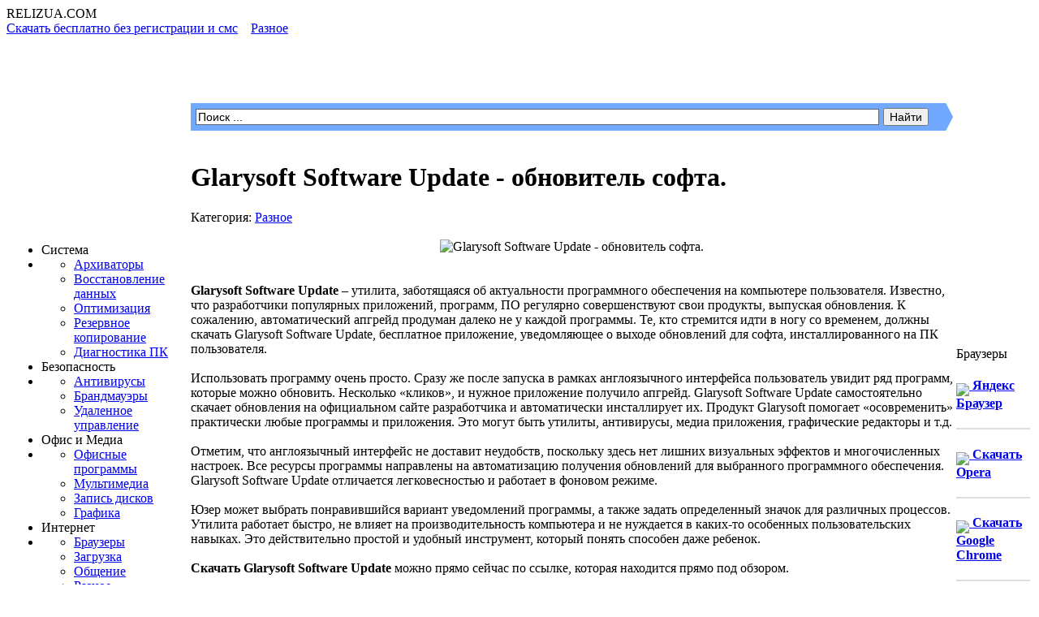

--- FILE ---
content_type: text/html
request_url: https://relizua.com/raznie-programi/1860-glarysoft-software-update.html
body_size: 13771
content:
<!DOCTYPE html PUBLIC "-//W3C//DTD XHTML 1.0 Transitional//EN" "http://www.w3.org/TR/xhtml1/DTD/xhtml1-transitional.dtd">
<html xmlns="http://www.w3.org/1999/xhtml" xml:lang="ru" lang="ru">

<head>

<link rel="stylesheet" href="/templates/relizua/css/bootstrap.min.css" media="screen">


<meta http-equiv="Content-Type" content="text/html; charset=windows-1251" />
<title>Скачать Glarysoft Software Update на русском - обновитель софта.</title>
<meta name="description" content="Glarysoft Software Update – утилита, заботящаяся об актуальности программного обеспечения на компьютере пользователя. Известно, что разработчики популярных приложений, программ, ПО регулярно" />
<meta name="keywords" content="Glarysoft, Software, Update, программы, пользователя, обеспечения, программ, обновления, программного, работает, компьютере, апгрейд, обновлений, прямо, приложение, приложения, можно, заботящаяся, утилита, приложений" />
<meta name="generator" content=" RELizUA.com (http://relizua.com)" />
<meta property="og:site_name" content="Полезные программы скачать бесплатно для Windows 7 на русском | активация, софт, download." />
<meta property="og:type" content="article" />
<meta property="og:title" content="Glarysoft Software Update - обновитель софта." />
<meta property="og:url" content="https://relizua.com/raznie-programi/1860-glarysoft-software-update.html" />
<meta property="og:image" content="http://relizua.com/uploads/posts/2017-09/1506496659_sup.jpg" />
<link rel="search" type="application/opensearchdescription+xml" href="https://relizua.com/engine/opensearch.php" title="Полезные программы скачать бесплатно для Windows 7 на русском | активация, софт, download." />
<link rel="alternate" type="application/rss+xml" title="Полезные программы скачать бесплатно для Windows 7 на русском | активация, софт, download." href="https://relizua.com/rss.xml" />
<script type="text/javascript" src="/engine/classes/js/jquery.js"></script>
<script type="text/javascript" src="/engine/classes/js/jqueryui.js"></script>
<script type="text/javascript" src="/engine/classes/js/dle_js.js"></script>
<script type="text/javascript" src="/engine/classes/js/bbcodes.js"></script>
<script type="text/javascript" src="/engine/classes/masha/masha.js"></script>
<script type="text/javascript" src="http://ajax.googleapis.com/ajax/libs/webfont/1/webfont.js"></script>
<script type="text/javascript" src="/engine/editor/scripts/webfont.js"></script>
<link media="screen" href="/engine/editor/css/default.css" type="text/css" rel="stylesheet" />
<meta name="viewport" content="width=device-width"> 
<meta name="yandex-verification" content="5c33edce242bd12b" />
<meta name="yandex-verification" content="d0f8c737904ccb39" />
<link rel="shortcut icon" href="/templates/relizua/images/favicon.ico" />
<link media="screen" href="/templates/relizua/style/styles.css" type="text/css" rel="stylesheet" />
<link media="screen" href="/styles.css" type="text/css" rel="stylesheet" />
<link media="screen" href="/templates/relizua/style/engine.css" type="text/css" rel="stylesheet" />
<script type="text/javascript" src="/templates/relizua/js/libs.js"></script>
<!--<script type="text/javascript" src="/templates/relizua/js/newyear/newyear.js"></script>-->
</script>

<!-- Копирайт ссылка при копировании -->
<script type="text/javascript">
function addLink() {
var body_element = document.getElementsByTagName('body')[0];
var selection;
selection = window.getSelection();
var pagelink = "<br /><br /> Источник: <a href='"+document.location.href+"'>"+document.location.href+"</a><br />© Relizua.com"; // В этой строке поменяйте текст на свой
var copytext = selection + pagelink;
var newdiv = document.createElement('div');
newdiv.style.position='absolute';
newdiv.style.left='-99999px';
body_element.appendChild(newdiv);
newdiv.innerHTML = copytext;
selection.selectAllChildren(newdiv);
window.setTimeout(function() {
body_element.removeChild(newdiv);
},0);
}
document.oncopy = addLink;
</script>
<!-- Копирайт ссылка при копировании -->
<script type="text/javascript" src="//vk.com/js/api/openapi.js?150"></script>

<!-- VK Widget 
<div id="vk_community_messages"></div>
<script type="text/javascript">
VK.Widgets.CommunityMessages("vk_community_messages", 63362136, {disableExpandChatSound: "1",tooltipButtonText: "Есть вопрос?"});
</script>
<script>
jQuery(function menu(){
	jQuery('.main_table > tbody > tr').prepend('<div id="adaptsb_menu" class="adaptsb_menu"><span>Каталог</span></div>');
	 jQuery('.adaptsb_menu').click(function(){
          jQuery(this).next(".colum_left").slideToggle();
	});  
});
-->
</script>
</head>
<body>
<div id="loading-layer" style="display:none">Загрузка. Пожалуйста, подождите...</div>
<script type="text/javascript">
<!--
var dle_root       = '/';
var dle_admin      = '';
var dle_login_hash = '';
var dle_group      = 5;
var dle_skin       = 'relizua';
var dle_wysiwyg    = '0';
var quick_wysiwyg  = '1';
var dle_act_lang   = ["Да", "Нет", "Ввод", "Отмена", "Сохранить", "Удалить"];
var menu_short     = 'Быстрое редактирование';
var menu_full      = 'Полное редактирование';
var menu_profile   = 'Просмотр профиля';
var menu_send      = 'Отправить сообщение';
var menu_uedit     = 'Админцентр';
var dle_info       = 'Информация';
var dle_confirm    = 'Подтверждение';
var dle_prompt     = 'Ввод информации';
var dle_req_field  = 'Заполните все необходимые поля';
var dle_del_agree  = 'Вы действительно хотите удалить? Данное действие невозможно будет отменить';
var dle_spam_agree = 'Вы действительно хотите отметить пользователя как спамера? Это приведет к удалению всех его комментариев';
var dle_complaint  = 'Укажите текст вашей жалобы для администрации:';
var dle_big_text   = 'Выделен слишком большой участок текста.';
var dle_orfo_title = 'Укажите комментарий для администрации к найденной ошибке на странице';
var dle_p_send     = 'Отправить';
var dle_p_send_ok  = 'Уведомление успешно отправлено';
var dle_save_ok    = 'Изменения успешно сохранены. Обновить страницу?';
var dle_del_news   = 'Удалить статью';
var allow_dle_delete_news   = false;
//-->
</script>

<div id="wrapper">

  <div class="head">

      <div class="logo">

          RELIZUA<span>.COM</span>
        </div>
		
        <FONT color="#fff"><div class="speedbar"><span id="dle-speedbar"><span itemscope itemtype="http://data-vocabulary.org/Breadcrumb"><a href="https://relizua.com/" itemprop="url"><span itemprop="title">Скачать бесплатно без регистрации и смс</span></a></span> &raquo; <span itemscope itemtype="http://data-vocabulary.org/Breadcrumb"><a href="https://relizua.com/raznie-programi/" itemprop="url"><span itemprop="title">Разное</span></a></span> &raquo; Glarysoft Software Update - обновитель софта.</span></div></FONT>
		
        <div class="soc_links">
          <div class="sc_menu_l">
              <div class="sc_menu_r">

                </div>
            </div>
          
        </div>
		<h1><FONT color="#ffffff">Программы для Windows</FONT></h1>
    </div>
    <div class="content">

                <table class="main_table">
            <tr>
              
                <td class="colum_left">

                  <script type="text/javascript">
          $(function(){
            $("#slidemenu").UlMenu();
          });
       </script>
                   
                  <ul id="slidemenu">
                     <li><span class="sub_block"><span class="sub_block_in"><span class="sublnk"><img src="/templates/relizua/images/icons/ic9.png" alt="" />Система</span></span></span></li>
                        <li class="submenu">
                            <ul>
                              <li><a href="/besplatnie-arhivatori/" title="Скачать бесплатно WinRar, WinZip, 7zip, PowerArchiver">Архиваторы</a></li>
                      <li><a href="/vosstanovlenie/" title="Recuva, Badcopy">Восстановление данных</a></li>
                      <li><a href="/optimizaciya-os/" title="Ccleaner, RegCleaner, Rstudio">Оптимизация</a></li>
                      <li><a href="/backup-image/" title="Acronis true image">Резервное копирование</a></li>
                      <li><a href="/diagnostika-pc/" title="Fanspeed, everest, cpu, gpu">Диагностика ПК</a></li>
       
                   </ul>
                        </li>
       <li><span class="sub_block"><span class="sub_block_in"><span class="sublnk"><img src="/templates/relizua/images/icons/ic5.png" alt="" />Безопасность</span></span></span></li>
                        <li class="submenu">
                            <ul>
                              <li><a href="/besplatnie-antivirusi/" title="Avira, Avast free Antivirus, AVG, Comodo, NOD32">Антивирусы</a></li>
                      <li><a href="/brandmauer/" title="Comodo">Брандмауэры</a></li>
                      <li><a href="/remote-access/" title="TeamViewer, Radmin, naomi">Удаленное управление</a></li>
       
                   </ul>
                        </li>


                        <li><span class="sub_block"><span class="sub_block_in"><span class="sublnk"><img src="/templates/relizua/images/icons/ic4.png" alt="" />Офис и Медиа</span></span></span></li>
                        <li class="submenu">
                            <ul>
                              <li><a href="/office/" title="Office 2010, Notepad, Akelpad">Офисные программы</a></li>
                              <li><a href="/besplatnaya-multimedia/" title="KMPlayer, Klite codec, winamp, aimp">Мультимедиа</a></li> 
                              <li><a href="/zapis-multimedia/" title="Nero, Ashampoo, CloneDVD">Запись дисков</a></li>
                              <li><a href="/grafika/" title="Photoshop, Picasa, IrfanView">Графика</a></li>
 
                            </ul>
                        </li>
    <li><span class="sub_block"><span class="sub_block_in"><span class="sublnk"><img src="/templates/relizua/images/icons/ic7.png" alt="" />Интернет</span></span></span></li>
                        <li class="submenu">
                            <ul>
                              <li><a href="/browser/" title="Скачать Opera, Mozilla, Chrome">Браузеры</a></li>
                              <li><a href="/download/" title="Скачать Download Master, utorrent, торрент">Загрузка</a></li> 
                              <li><a href="/video-chat/" title="Skype, ICQ, QIP, OOVOO">Общение</a></li>
                              <li><a href="/raznie-programi/" title="Утилиты скачать">Разное</a></li>
 
                            </ul>
                        </li>
                    <li><a href="/blog/"><span style="padding:0px 10px;"><pr>   Статьи</pr></span></a></li>
                    <li><a href="/it-news/"><span style="padding:0px 10px;">ИТ Новости</span></a></li>  
                    <li><a href="/activaror-besplatno/" title="Скачать бесплатно Активатор Windows 7"><span style="padding:0px 10px;">Активация Windows 7</span></a></li> 
                    <li><a href="/crack-key/" title="Приложения для программ"><span style="padding:0px 10px;">Приложения</span></a></li>
    
<li><span class="sub_block"><span class="sub_block_in"><span class="sublnk"><img src="/img/new.gif" align="middle"><span style="padding:0px 10px;">Андроид</span></span></span></span></li>
                        <li class="submenu">
                            <ul>
                              <li><a href="/igry-android/">Игры</a></li>
                              <li><a href="/programmy-android/">Программы</a></li> 
 
                            </ul>
                        </li>
               
                     <li class="menu_line"></li> 
                    <li><a href="https://vk.com/relizuacom"><span><img src="/templates/relizua/images/icons/ic3.png" alt="" />Мы Вконтакте</span></a></li>
                    </ul>
   </div>
</div> 
                      </div>
			<div class="block">
									 <div class="block_cont">
<noindex><center><a href="/browser/144-browser-yandex.html" target="_blank"><img src="/img/yandex.png"></a></center></noindex></div>
                    </div>
					 <div class="block">
                      <div class="block_title">
                        Лучшие программы Windows.
                        </div>
							<a href="http://relizua.com/besplatnie-arhivatori/202-winrar-5-rus.html"><img src="/thumb/winrar.png" align="middle">&nbsp;&nbsp; <b>Архиватор WinRAR</b></a>
						 <hr color="bbbbbb">
						 	<a href="http://relizua.com/download/362-utorrent-skachat-besplatno.html"><img src="/thumb/utorrent.png" align="middle">&nbsp;&nbsp; <b>Торрент µTorrent</b></a>
						 <hr color="bbbbbb">
						 <a href="http://relizua.com/besplatnaya-multimedia/102-flash-player.html"><img src="/thumb/flash_player.png" align="middle">&nbsp;&nbsp; <b>Adobe Флеш Плеер</b></a>
						 <hr color="bbbbbb">
						 	 <a href="http://relizua.com/skype-skachat/5-skype-besplatno.html"><img src="/thumb/skype.png" align="middle">&nbsp;&nbsp; <b>Skype</b></a>
						 <hr color="bbbbbb">
		                     <a href="http://relizua.com/optimizaciya-os/267-ccleaner-skachat.html"><img src="/thumb/ccleaner.png" align="middle">&nbsp;&nbsp; <b>CCleaner</b></a>
						 <hr color="bbbbbb">
						            <a href="http://relizua.com/remote-access/181-teamviewer-windows.html"><img src="/thumb/team.png" align="middle">&nbsp;&nbsp; <b>TeamViewer</b></a>
						 <hr color="bbbbbb">
                        <a href="http://relizua.com/raznie-programi/142-adobe-reader.html"><img src="/thumb/adobe.jpg" align="middle">&nbsp;   <b>Adobe Reader</b></a>
                         <hr color="bbbbbb">
						 <a href="http://relizua.com/video-chat/134-raidcall-na-russkom-skachat.html"><img src="/thumb/rc.png" align="middle">&nbsp;&nbsp;<b>Raidcall</b></a>
						 <hr color="bbbbbb">
                        <a href="http://relizua.com/zapis-multimedia/130-besplatnyy-nero-free-94-russkaya-versiya.html"><img src="/thumb/nero.png" align="middle">&nbsp; <b>Запись дисков Nero</b></a>
                         <hr color="bbbbbb">
                        <a href="http://relizua.com/besplatnaya-multimedia/21-kmp-pleer-download.html"><img src="/thumb/kmp.png" align="middle">&nbsp; <b>Плеер KMPlayer</b></a>
						<hr color="bbbbbb">
                        <a href="http://relizua.com/besplatnaya-multimedia/27-k-lite-codec-pack-full.html"><img src="/thumb/k_lite_icon.png" align="middle">&nbsp; <b>K-Lite Codec Pack</b></a>
                         <ul><li class="menu_line"></li></ul> 
<br>
<br>		
				 

					 </div>
					 
					
</div>
<td class="colum_center">

                   <form method="post" action=''>
		<input type="hidden" name="do" value="search" />
                    <input type="hidden" name="subaction" value="search" />
<div class="ya-site-form ya-site-form_inited_no" onclick="return {'action':'http://relizua.com/search.html','arrow':true,'bg':'#70a9fd','fontsize':14,'fg':'#ff0000','language':'ru','logo':'rb','publicname':'поиск по relizua.com','suggest':true,'target':'_self','tld':'ru','type':2,'searchid':2120579,'webopt':false,'websearch':false,'input_fg':'#000000','input_bg':'#ffffff','input_fontStyle':'normal','input_fontWeight':'normal','input_placeholder':'Поиск ...','input_placeholderColor':'#000000','input_borderColor':'#666666'}"><form action="\://yandex.ru/sitesearch" method="get" target="_self"><input type="hidden" name="searchid" value="2120579"/><input type="hidden" name="l10n" value="ru"/><input type="hidden" name="reqenc" value=""/><input type="text" name="text" value=""/><input type="submit" value="Найти"/></form></div><style type="text/css">.ya-page_js_yes .ya-site-form_inited_no { display: none; }</style><script type="text/javascript">(function(w,d,c){var s=d.createElement('script'),h=d.getElementsByTagName('script')[0],e=d.documentElement;if((' '+e.className+' ').indexOf(' ya-page_js_yes ')===-1){e.className+=' ya-page_js_yes';}s.type='text/javascript';s.async=true;s.charset='utf-8';s.src=(d.location.protocol==='https:'?'https:':'http:')+'//site.yandex.net/v2.0/js/all.js';h.parentNode.insertBefore(s,h);(w[c]||(w[c]=[])).push(function(){Ya.Site.Form.init()})})(window,document,'yandex_site_callbacks');</script>
		
				
				   </form>
				   <br>

<div id='relizua-content'><div id='dle-content'><!-- Код блока рекламы по времени 
$(function() {
var d = new Date()
var time = d.getHours()
if (time >= 0 && time < 23)
$("#reklama").css("display", "block")});
</script>
 Код блока рекламы по времени -->

<!-- Код изменения цвета блока скачивания 
<script type="text/javascript">
 $(document).ready(function(){
 $(".Box").hover(function() {
 $(this).stop().animate({ backgroundColor: "#00ffa2"}, 100);
 },function() {
 $(this).stop().animate({ backgroundColor: "#87ffa2" }, 400);
 });
 });
 </script>
 Код изменения цвета блока скачивания -->

<div class="curved-vt-2">
<div class="cont_in">

  <div class="cont_title">
       <div class="right"></div> <h1 class="left">Glarysoft Software Update - обновитель софта.</h1>
        <div class="clr"></div>
  <div class="n_oth"><span> Категория: <a href="https://relizua.com/raznie-programi/">Разное</a></span></div>
    </div>
</a>
<noindex><center></h2></center></noindex>
<br>
<div class="text"><div class="curved-vt-2"><div align="center"><!--dle_image_begin:http://relizua.com/uploads/posts/2017-09/1506496659_sup.jpg|--><img src="/uploads/posts/2017-09/1506496659_sup.jpg" alt="Glarysoft Software Update - обновитель софта." title="Glarysoft Software Update - обновитель софта."  /><!--dle_image_end--></div><br /><br /><b>Glarysoft Software Update</b> – утилита, заботящаяся об актуальности программного обеспечения на компьютере пользователя. Известно, что разработчики популярных приложений, программ, ПО регулярно совершенствуют свои продукты, выпуская обновления. К сожалению, автоматический апгрейд продуман далеко не у каждой программы. Те, кто стремится идти в ногу со временем, должны скачать Glarysoft Software Update, бесплатное приложение, уведомляющее о выходе обновлений для софта, инсталлированного на ПК пользователя.<br /><br />Использовать программу очень просто. Сразу же после запуска в рамках англоязычного интерфейса пользователь увидит ряд программ, которые можно обновить. Несколько «кликов», и нужное приложение получило апгрейд. Glarysoft Software Update самостоятельно скачает обновления на официальном сайте разработчика и автоматически инсталлирует их. Продукт Glarysoft помогает «осовременить» практически любые программы и приложения. Это могут быть утилиты, антивирусы, медиа приложения, графические редакторы и т.д.<br /><br />Отметим, что англоязычный интерфейс не доставит неудобств, поскольку здесь нет лишних визуальных эффектов и многочисленных настроек. Все ресурсы программы направлены на автоматизацию получения обновлений для выбранного программного обеспечения. Glarysoft Software Update отличается легковесностью и работает в фоновом режиме.<br /><br />Юзер может выбрать понравившийся вариант уведомлений программы, а также задать определенный значок для различных процессов. Утилита работает быстро, не влияет на производительность компьютера и не нуждается в каких-то особенных пользовательских навыках. Это действительно простой и удобный инструмент, который понять способен даже ребенок.<br /><br /><b>Скачать Glarysoft Software Update</b> можно прямо сейчас по ссылке, которая находится прямо под обзором.</div>
<div class="softdetail" align="middle">
<br>
<noindex></noindex>
<p class="bg-primary"> Ссылка на загрузку </p>
			<table width="100%">
<td class="green" colspan="3" border="1" style="background-color: #87ffa2; " height="40" >
<img src="/img/down.png" width="40" height="40" align="left"/><b><div ><center><h3> <!--dle_leech_begin--><a href="https://relizua.com/engine/go.php?url=aHR0cDovL3JlbGl6dWEuY29tL2Rvd25sb2FkL2ZpbGVzMTEvc3VzZXR1cC5yYXI%3D" target="_blank"><h2>Glarysoft Software Update скачать бесплатно</h2></a><!--dle_leech_end--></h3></center></div></b></td>

				<tr>
					<td class="detailleft">Версия:</td><td> 5.43.0.39 </td>
					<noindex><td rowspan="6" style="height:200px; vertical-align:bottom;"> 
					
					<center><a href="https://download.cdn.yandex.net/yandex-tag/weboffer/YandexPackLoader.exe><img src="/img/yarekl3.jpg" border="0"</img></a></center>
                    
										
<center></center>



					</noindex>
				</tr>	
				
				<tr>
					<td class="detailleft">Разработчик:</td>
					<td> GlarySoft Inc </td>
				</tr>
				
				
				<tr>
					<td class="detailleft">Год релиза:</td>
					<td> 2017 </td>
				</tr>
			
				<tr>
					<td class="detailleft">Поддерживаемые ОС:</td>
					<td> Windows 10, 7, XP, 8. </td>
				</tr>
				<tr>
					<td class="detailleft">Языки интерфейса:</td>
					<td class="red"> Русский </td>
				</tr>
					<tr>
					<td class="detailleft">Размер файла:</td>
					<td class="black"> 7.12 Мб </td>
					<tr></tr>
				</tr>
					</tr>
					<tr border="3">
					<td colspan="2"> <center><script type="text/javascript" src="//yastatic.net/share/share.js" charset="utf-8"></script><div class="yashare-auto-init" data-yashareL10n="ru" data-yashare Type="big" data-yashareQuickServices="vkontakte,facebook,odnoklassniki,moimir" data-yashareTheme="counter"></div></center></td><td colspan="2"><center><img src="/img/antivirus.gif" border="0"/></center></td>
				</tr>
				</table>			
				</div>
</div>
<!--
<br>
<br>
<div class="yab-full">
<h2><center>Обнови Браузер и Проголосуй кто круче</center></h2>
<br>
<a href="http://download.yandex.ru/yandex-pack/browser/351996/Yandex.exe" onclick="yaCounter16089841.reachGoal('yablok'); return true;"><img src="/img/ybs.png" border="0"/></a>
<img src="/img/vs.jpg" align="" border="0"/>
<a href="http://download.yandex.ru/yandex-pack/opera/relizua-dl/Opera_int_Setup.exe"><img src="/img/ob.png" border="0"/></a>
<br>

</div>
-->
<br>
<br>
<b>Похожие бесплатные программы:</b>
<br>

<br> <table class="realtednews"> 
<tbody><tr>
<td width="70">
<a href="https://relizua.com/raznie-programi/1821-system-software-for-windows.html"><img src="/uploads/posts/2017-08/1503123869_ssfw_logo.png" style="border:1px solid #EAEAEA; padding:2px; width:65px; height:65px;"></a></td>
<td style="padding-left:10px;">
<a href="https://relizua.com/raznie-programi/1821-system-software-for-windows.html" style="font-size:13px;"><b>System Software For Windows 2017 торрент</b></a>
<br>
<font style="color:#1c2f40;font-size:12px;">System Software For Windows – пакет программного обеспечения, без которого сложно обойтись во время запуска разнообразных игр и программ на обновленной ОС. Создатели пакета собрали наиболее ....</font></td></tr></tbody></table><hr><table class="realtednews"> 
<tbody><tr>
<td width="70">
<a href="https://relizua.com/raznie-programi/980-software-update.html"><img src="/uploads/posts/2015-04/1428739584_software_update_logo.jpg" style="border:1px solid #EAEAEA; padding:2px; width:65px; height:65px;"></a></td>
<td style="padding-left:10px;">
<a href="https://relizua.com/raznie-programi/980-software-update.html" style="font-size:13px;"><b>Software Update обновит установленный на ПК софт.</b></a>
<br>
<font style="color:#1c2f40;font-size:12px;">Software Update – востребованный бесплатный клиент обновления программного обеспечения установленного на ПК. Программа способна своевременно проинформировать пользователя о доступных обновлениях ....</font></td></tr></tbody></table><hr><table class="realtednews"> 
<tbody><tr>
<td width="70">
<a href="https://relizua.com/raznie-programi/951-wsus-offline-update.html"><img src="/uploads/posts/2015-04/1427876302_wsus_logo.png" style="border:1px solid #EAEAEA; padding:2px; width:65px; height:65px;"></a></td>
<td style="padding-left:10px;">
<a href="https://relizua.com/raznie-programi/951-wsus-offline-update.html" style="font-size:13px;"><b>WSUS Offline Update загрузит последние обновления.</b></a>
<br>
<font style="color:#1c2f40;font-size:12px;">WSUS Offline Update – утилита, предназначенная для обновления ОС Windows и Microsoft Office. Работа приложения полностью автоматизирована, поэтому пользователь может забыть о временных затратах на ....</font></td></tr></tbody></table><hr><table class="realtednews"> 
<tbody><tr>
<td width="70">
<a href="https://relizua.com/besplatnie-antivirusi/831-kaspersky-updater.html"><img src="/uploads/posts/2015-02/1423899642_kaspersky-update-icon.jpg" style="border:1px solid #EAEAEA; padding:2px; width:65px; height:65px;"></a></td>
<td style="padding-left:10px;">
<a href="https://relizua.com/besplatnie-antivirusi/831-kaspersky-updater.html" style="font-size:13px;"><b>Kaspersky Updater загрузчик обновлений для Касперского.</b></a>
<br>
<font style="color:#1c2f40;font-size:12px;">Всем хорошо известен факт, что антивирусное программное обеспечение Kaspersky является одним из лучших. Тем не менее, у него есть и не совсем положительные стороны, а именно то, что первая загрузка ....</font></td></tr></tbody></table><hr><table class="realtednews"> 
<tbody><tr>
<td width="70">
<a href="https://relizua.com/raznie-programi/778-software-informer-skachat.html"><img src="/uploads/posts/2015-01/1422084138_128191.png" style="border:1px solid #EAEAEA; padding:2px; width:65px; height:65px;"></a></td>
<td style="padding-left:10px;">
<a href="https://relizua.com/raznie-programi/778-software-informer-skachat.html" style="font-size:13px;"><b>Software Informer - обновит весь софт на компьютере.</b></a>
<br>
<font style="color:#1c2f40;font-size:12px;">Software Informer – приложение, которое предназначено для автоматического обнаружения установленного на компьютере программного обеспечения и отображения всей доступной информации о нем до текущего ....</font></td></tr></tbody></table><hr> </br>  
<br>

<strong><h2>Коментарии</h2></strong>     
<br><br>
</div><a name="comment"></a><form method="post" action="" name="dlemasscomments" id="dlemasscomments"><div id="dle-comments-list">

<div id="dle-ajax-comments"></div>
</div></form>
<form  method="post" name="dle-comments-form" id="dle-comments-form" action="/raznie-programi/1860-glarysoft-software-update.html"><center>
<div id="add_comm">
<div id="comm_rules">

</div>
</center><center><div id="add_c">Панель добавления отзыва</div></center><center>

 Ваше Имя:<br /><input type="text" name="name" id="name" class="plog" /><br /><br />
Ваш E-Mail:<br /><input type="text" name="mail" id="mail" class="plog" /><br /><br />
<label><script language="javascript" type="text/javascript">
<!--
var text_enter_url       = "Введите полный URL ссылки";
var text_enter_size       = "Введите размеры флэш ролика (ширина, высота)";
var text_enter_flash       = "Введите ссылку на флэш ролик";
var text_enter_page      = "Введите номер страницы";
var text_enter_url_name  = "Введите описание ссылки";
var text_enter_page_name = "Введите описание ссылки";
var text_enter_image    = "Введите полный URL изображения";
var text_enter_email    = "Введите e-mail адрес";
var text_code           = "Использование: [CODE] Здесь Ваш код.. [/CODE]";
var text_quote          = "Использование: [QUOTE] Здесь Ваша Цитата.. [/QUOTE]";
var error_no_url        = "Вы должны ввести URL";
var error_no_title      = "Вы должны ввести название";
var error_no_email      = "Вы должны ввести e-mail адрес";
var prompt_start        = "Введите текст для форматирования";
var img_title   		= "Введите по какому краю выравнивать картинку (left, center, right)";
var email_title  	    = "Введите описание ссылки";
var text_pages  	    = "Страница";
var image_align  	    = "center";
var bb_t_emo  	        = "Вставка смайликов";
var bb_t_col  	        = "Цвет:";
var text_enter_list     = "Введите пункт списка. Для завершения ввода оставьте поле пустым.";

var selField  = "comments";
var fombj    = document.getElementById( 'dle-comments-form' );

function image_upload()
{

window.open('https://relizua.com/engine/images.php?area=' + selField + '&add_id=', '_Addimage', 'toolbar=0,location=0,status=0, left=0, top=0, menubar=0,scrollbars=yes,resizable=0,width=640,height=550');    

}
-->
</script>
<div style="width:465px;border:1px solid #BBB;" class="editor">
<div style="width:100%; height:25px;border-bottom:1px solid #BBB;background-image:url('/templates/relizua/bbcodes/bg.gif')">
<div id="b_b" class="editor_button" onclick="simpletag('b')"><img title="Полужирный" src="/templates/relizua/bbcodes/b.gif" width="23" height="25" border="0" alt="" /></div>
<div id="b_i" class="editor_button" onclick="simpletag('i')"><img title="Наклонный текст" src="/templates/relizua/bbcodes/i.gif" width="23" height="25" border="0" alt="" /></div>
<div id="b_u" class="editor_button" onclick="simpletag('u')"><img title="Подчеркнутый текст" src="/templates/relizua/bbcodes/u.gif" width="23" height="25" border="0" alt="" /></div>
<div id="b_s" class="editor_button" onclick="simpletag('s')"><img title="Зачеркнутый текст" src="/templates/relizua/bbcodes/s.gif" width="23" height="25" border="0" alt="" /></div>
<div class="editor_button"><img src="/templates/relizua/bbcodes/brkspace.gif" width="5" height="25" border="0" alt="" /></div>
<div id="b_left" class="editor_button" onclick="simpletag('left')"><img title="Выравнивание по левому краю" src="/templates/relizua/bbcodes/l.gif" width="23" height="25" border="0" alt="" /></div>
<div id="b_center" class="editor_button" onclick="simpletag('center')"><img title="По центру" src="/templates/relizua/bbcodes/c.gif" width="23" height="25" border="0" alt="" /></div>
<div id="b_right" class="editor_button" onclick="simpletag('right')"><img title="Выравнивание по правому краю" src="/templates/relizua/bbcodes/r.gif" width="23" height="25" border="0" alt="" /></div>
<div class="editor_button"><img src="/templates/relizua/bbcodes/brkspace.gif" width="5" height="25" border="0" alt="" /></div>
<div id="b_emo" class="editor_button"  onclick="ins_emo(this);"><img title="Вставка смайликов" src="/templates/relizua/bbcodes/emo.gif" width="23" height="25" border="0" alt="" /></div>


<div id="b_color" class="editor_button" onclick="ins_color(this);"><img src="/templates/relizua/bbcodes/color.gif" width="23" height="25" border="0" alt="" /></div>
<div class="editor_button"><img src="/templates/relizua/bbcodes/brkspace.gif" width="5" height="25" border="0" alt="" /></div>
<div id="b_hide" class="editor_button" onclick="simpletag('hide')"><img title="Скрытый текст" src="/templates/relizua/bbcodes/hide.gif" width="23" height="25" border="0" alt="" /></div>
<div id="b_quote" class="editor_button" onclick="simpletag('quote')"><img title="Вставка цитаты" src="/templates/relizua/bbcodes/quote.gif" width="23" height="25" border="0" alt="" /></div>
<div class="editor_button" onclick="translit()"><img title="Преобразовать выбранный текст из транслитерации в кириллицу" src="/templates/relizua/bbcodes/translit.gif" width="23" height="25" border="0" alt="" /></div>
<div id="b_spoiler" class="editor_button" onclick="simpletag('spoiler')"><img src="/templates/relizua/bbcodes/spoiler.gif" width="23" height="25" border="0" alt="" /></div>
</div>
<div id="dle_emos" style="display: none;" title="Вставка смайликов"><div style="width:100%;height:100%;overflow: auto;"><table cellpadding="0" cellspacing="0" border="0" width="100%"><tr><td style="padding:2px;" align="center"><a href="#" onclick="dle_smiley(':wink:'); return false;"><img style="border: none;" alt="wink" src="https://relizua.com/engine/data/emoticons/wink.gif" /></a></td><td style="padding:2px;" align="center"><a href="#" onclick="dle_smiley(':winked:'); return false;"><img style="border: none;" alt="winked" src="https://relizua.com/engine/data/emoticons/winked.gif" /></a></td><td style="padding:2px;" align="center"><a href="#" onclick="dle_smiley(':smile:'); return false;"><img style="border: none;" alt="smile" src="https://relizua.com/engine/data/emoticons/smile.gif" /></a></td><td style="padding:2px;" align="center"><a href="#" onclick="dle_smiley(':am:'); return false;"><img style="border: none;" alt="am" src="https://relizua.com/engine/data/emoticons/am.gif" /></a></td></tr><tr><td style="padding:2px;" align="center"><a href="#" onclick="dle_smiley(':belay:'); return false;"><img style="border: none;" alt="belay" src="https://relizua.com/engine/data/emoticons/belay.gif" /></a></td><td style="padding:2px;" align="center"><a href="#" onclick="dle_smiley(':feel:'); return false;"><img style="border: none;" alt="feel" src="https://relizua.com/engine/data/emoticons/feel.gif" /></a></td><td style="padding:2px;" align="center"><a href="#" onclick="dle_smiley(':fellow:'); return false;"><img style="border: none;" alt="fellow" src="https://relizua.com/engine/data/emoticons/fellow.gif" /></a></td><td style="padding:2px;" align="center"><a href="#" onclick="dle_smiley(':laughing:'); return false;"><img style="border: none;" alt="laughing" src="https://relizua.com/engine/data/emoticons/laughing.gif" /></a></td></tr><tr><td style="padding:2px;" align="center"><a href="#" onclick="dle_smiley(':lol:'); return false;"><img style="border: none;" alt="lol" src="https://relizua.com/engine/data/emoticons/lol.gif" /></a></td><td style="padding:2px;" align="center"><a href="#" onclick="dle_smiley(':love:'); return false;"><img style="border: none;" alt="love" src="https://relizua.com/engine/data/emoticons/love.gif" /></a></td><td style="padding:2px;" align="center"><a href="#" onclick="dle_smiley(':no:'); return false;"><img style="border: none;" alt="no" src="https://relizua.com/engine/data/emoticons/no.gif" /></a></td><td style="padding:2px;" align="center"><a href="#" onclick="dle_smiley(':recourse:'); return false;"><img style="border: none;" alt="recourse" src="https://relizua.com/engine/data/emoticons/recourse.gif" /></a></td></tr><tr><td style="padding:2px;" align="center"><a href="#" onclick="dle_smiley(':request:'); return false;"><img style="border: none;" alt="request" src="https://relizua.com/engine/data/emoticons/request.gif" /></a></td><td style="padding:2px;" align="center"><a href="#" onclick="dle_smiley(':sad:'); return false;"><img style="border: none;" alt="sad" src="https://relizua.com/engine/data/emoticons/sad.gif" /></a></td><td style="padding:2px;" align="center"><a href="#" onclick="dle_smiley(':tongue:'); return false;"><img style="border: none;" alt="tongue" src="https://relizua.com/engine/data/emoticons/tongue.gif" /></a></td><td style="padding:2px;" align="center"><a href="#" onclick="dle_smiley(':wassat:'); return false;"><img style="border: none;" alt="wassat" src="https://relizua.com/engine/data/emoticons/wassat.gif" /></a></td></tr><tr><td style="padding:2px;" align="center"><a href="#" onclick="dle_smiley(':crying:'); return false;"><img style="border: none;" alt="crying" src="https://relizua.com/engine/data/emoticons/crying.gif" /></a></td><td style="padding:2px;" align="center"><a href="#" onclick="dle_smiley(':what:'); return false;"><img style="border: none;" alt="what" src="https://relizua.com/engine/data/emoticons/what.gif" /></a></td><td style="padding:2px;" align="center"><a href="#" onclick="dle_smiley(':bully:'); return false;"><img style="border: none;" alt="bully" src="https://relizua.com/engine/data/emoticons/bully.gif" /></a></td><td style="padding:2px;" align="center"><a href="#" onclick="dle_smiley(':angry:'); return false;"><img style="border: none;" alt="angry" src="https://relizua.com/engine/data/emoticons/angry.gif" /></a></td></tr></table></div></div>
<textarea name="comments" id="comments" cols="" rows="" style="width:465px;height:156px;border:0px;margin: 0px 1px 0px 0px;padding: 0px;" onclick="setNewField(this.name, document.getElementById( 'dle-comments-form' ))"></textarea>
</div></label>
<br />
<input onclick="doAddComments();return false;" name="submit" type="submit" class="but" value="Отправить" src="/templates/relizua/images/send_btn.jpg" /><div style="display:none;">
		<input type="hidden" name="subaction" value="addcomment" />
		<input type="hidden" name="post_id" id="post_id" value="1860" /></form><script type="text/javascript">
<!--
$(function(){

	$('#dle-comments-form').submit(function() {
	  doAddComments();
	  return false;
	});

});

function reload () {

	var rndval = new Date().getTime(); 

	document.getElementById('dle-captcha').innerHTML = '<img src="/engine/modules/antibot/antibot.php?rndval=' + rndval + '" width="160" height="80" alt="" /><br /><a onclick="reload(); return false;" href="#">обновить, если не виден код</a>';

};
//-->
</script></div></div>
				  
                </td>
                   
                <td class="colum_right">
     <div class="block">
	
                      <div class="block_title">

                          Браузеры
                     </div>
                        <div class="block_cont">
<h4><a href="http://relizua.com/browser/144-browser-yandex.html"><img src="/templates/relizua/ico/yab.png" align="middle">&nbsp;Яндекс Браузер</a></h4>
<hr color="dcdcdc">
<h4><a href="http://relizua.com/browser/243-opera-skachat-besplatno.html"><img src="/templates/relizua/ico/Opera.png" align="middle">&nbsp;Скачать Opera</a></h4>
<hr color="dcdcdc">
<h4><a href="http://relizua.com/browser/131-google-chrome-skachat.html"><img src="/templates/relizua/ico/Chrome.png" align="middle">&nbsp;Скачать Google Chrome</a></h4>
<hr color="dcdcdc">						
<h4><a href="http://relizua.com/browser/173-mozilla-firefox-20.html"><img src="/templates/relizua/ico/Firefox.png" align="middle">&nbsp;Скачать Mozilla Firefox</a></h4>
<hr color="dcdcdc"> 
<h4><a href="http://relizua.com/browser/186-internet-explorer-windows.html"><img src="/templates/relizua/ico/IE.png" align="middle">&nbsp;Скачать IExplorer</a></h4>
</div>
</div>

<div class="block">
	 
                      <div class="block_title">

                          Антивирусы
                     </div>
                        <div class="block_cont">				
<h4><a href="http://relizua.com/besplatnie-antivirusi/146-avast-free-antivirus-8.html"><img src="/templates/relizua/ico/avast.png" align="middle">&nbsp;&nbsp; Avast Free Antivirus</a></h4>
<hr color="dcdcdc">
<h4><a href="http://relizua.com/besplatnie-antivirusi/83-avg-anti-virus-free-2013-skachat.html"><img src="/templates/relizua/ico/avg.png" align="middle">&nbsp;&nbsp; Антивирус AVG 2015</a></h4>
<hr color="dcdcdc">
<h4><a href="http://relizua.com/besplatnie-antivirusi/502-eset-smart-security-7-skachat.html"><img src="/templates/relizua/ico/nod.png" align="middle">&nbsp;&nbsp; NOD32</a></h4>
<hr color="dcdcdc">
<h4><a href="http://relizua.com/besplatnie-antivirusi/200-kaspersky-internet-security-2015.html"><img src="/templates/relizua/ico/kas.png" align="middle">&nbsp;&nbsp; Антивирус Касперского</a></h4>  

                   </div>
                    </div>
					<div class="block">
	 
                      <div class="block_title">

                          Microsoft Office
                     </div>
                        <div class="block_cont">
						
<h4><noindex><a href="http://relizua.com/office/361-office-2003-skachat-na-russkom.html"><img src="/templates/relizua/ico/2003.png" align="middle">&nbsp;&nbsp; Офис 2003</a></noindex></h4>
<hr color="dcdcdc">
<h4><a href="http://relizua.com/office/344-microsoft-office-2007-skachat.html"><img src="/templates/relizua/ico/2007.png" align="middle">&nbsp;&nbsp; Офис 2007</a></h4>
<hr color="dcdcdc">
<h4><a href="http://relizua.com/skachat-office-2010/77-microsoft-office-2010-skachat.html"><img src="/templates/relizua/ico/2010.png" align="middle">&nbsp;&nbsp; Офис 2010</a></h4>
<hr color="dcdcdc">
<h4><a href="http://relizua.com/office/505-skachat-office-2013-word-excel.html"><img src="/templates/relizua/ico/2013.png" align="middle">&nbsp;&nbsp; Офис 2013</a></h4>
<hr color="dcdcdc">
<h4><a href="http://relizua.com/office/1552-skachat-office-2016-windows-10.html"><img src="/templates/relizua/ico/2016.png" align="middle">&nbsp;&nbsp; Офис 2016</a></h4>                   
				   </div>
                    </div>


                <div class="block">
                      <div class="block_title">
                          Мне нравится Relizua
                     </div>
					 
                        <div class="block_cont">
<!-- Put this script tag to the <head> of your page -->
<script type="text/javascript" src="//vk.com/js/api/openapi.js?115"></script>

<script type="text/javascript">
  VK.init({apiId: 3506980, onlyWidgets: true});
</script>

<!-- Put this div tag to the place, where the Like block will be -->
<div id="vk_like"></div>
<script type="text/javascript">
VK.Widgets.Like("vk_like", {type: "button", height: 24});
</script>

                    </div>

                    </div> 
 <div class="block">
                      <div class="block_title">
                           Группа Вконтакте
                     </div>
                        <div class="block_cont">
<center>
<script type="text/javascript" src="//vk.com/js/api/openapi.js?121"></script>

<!-- VK Widget -->
<div id="vk_groups"></div>
<script type="text/javascript">
VK.Widgets.Group("vk_groups", {mode: 0, width: "200", height: "400", color1: 'FFFFFF', color2: '2B587A', color3: '5B7FA6'}, 63362136);
</script>

</center> </div></div>
<!--
<center>
<div class="block_cont">
<a href="http://relizua.com/work-relizua.html"><img src="/img/work.png" align="center"></a>
</div>
</center>
-->
              </td>

            </tr>
        </table>

    </div>

    <div class="footer">

          <div class="f_stats">		  
<!-- Yandex.Metrika counter -->
<script type="text/javascript" >
    (function (d, w, c) {
        (w[c] = w[c] || []).push(function() {
            try {
                w.yaCounter16089841 = new Ya.Metrika({
                    id:16089841,
                    clickmap:true,
                    trackLinks:true,
                    accurateTrackBounce:true,
                    webvisor:true
                });
            } catch(e) { }
        });

        var n = d.getElementsByTagName("script")[0],
            s = d.createElement("script"),
            f = function () { n.parentNode.insertBefore(s, n); };
        s.type = "text/javascript";
        s.async = true;
        s.src = "https://cdn.jsdelivr.net/npm/yandex-metrica-watch/watch.js";

        if (w.opera == "[object Opera]") {
            d.addEventListener("DOMContentLoaded", f, false);
        } else { f(); }
    })(document, window, "yandex_metrika_callbacks");
</script>
<noscript><div><img src="https://mc.yandex.ru/watch/16089841" style="position:absolute; left:-9999px;" alt="" /></div></noscript>
<!-- /Yandex.Metrika counter -->

		  <li><!--LiveInternet counter--><script type="text/javascript"><!--
document.write("<a href='//www.liveinternet.ru/click' "+
"target=_blank><img src='//counter.yadro.ru/hit?t44.11;r"+
escape(document.referrer)+((typeof(screen)=="undefined")?"":
";s"+screen.width+"*"+screen.height+"*"+(screen.colorDepth?
screen.colorDepth:screen.pixelDepth))+";u"+escape(document.URL)+
";"+Math.random()+
"' alt='' title='LiveInternet' "+
"border='0' width='31' height='31'><\/a>")
//--></script><!--/LiveInternet--></li></li><li>
<script type="text/javascript">
</script>
</div>
                 
      <div>
	  <br><FONT color="#fff">Бесплатно скачать программы для Windows без регистрации и смс © 2012-2024</FONT>
<br>Весь материал находящийся на сайте исключительно для ознакомительных целей! © <a href="http://relizua.com">RELIZUA.COM</a></br>
          <a href="/index.php?do=feedback">Написать нам</a> | <a href="/rss.xml">Записи RSS</a> | <a href=" /about/ "> О сайте </a> | <a href="/sitemap.xml">Карта сайта</a></div>
<div id="toTop" style="display: block;"></div>
        <div class="clr"></div>
    </div>
	</div>
</div>
</body>
</html>
<!-- DataLife Engine Copyright SoftNews Media Group (http://dle-news.ru) -->
